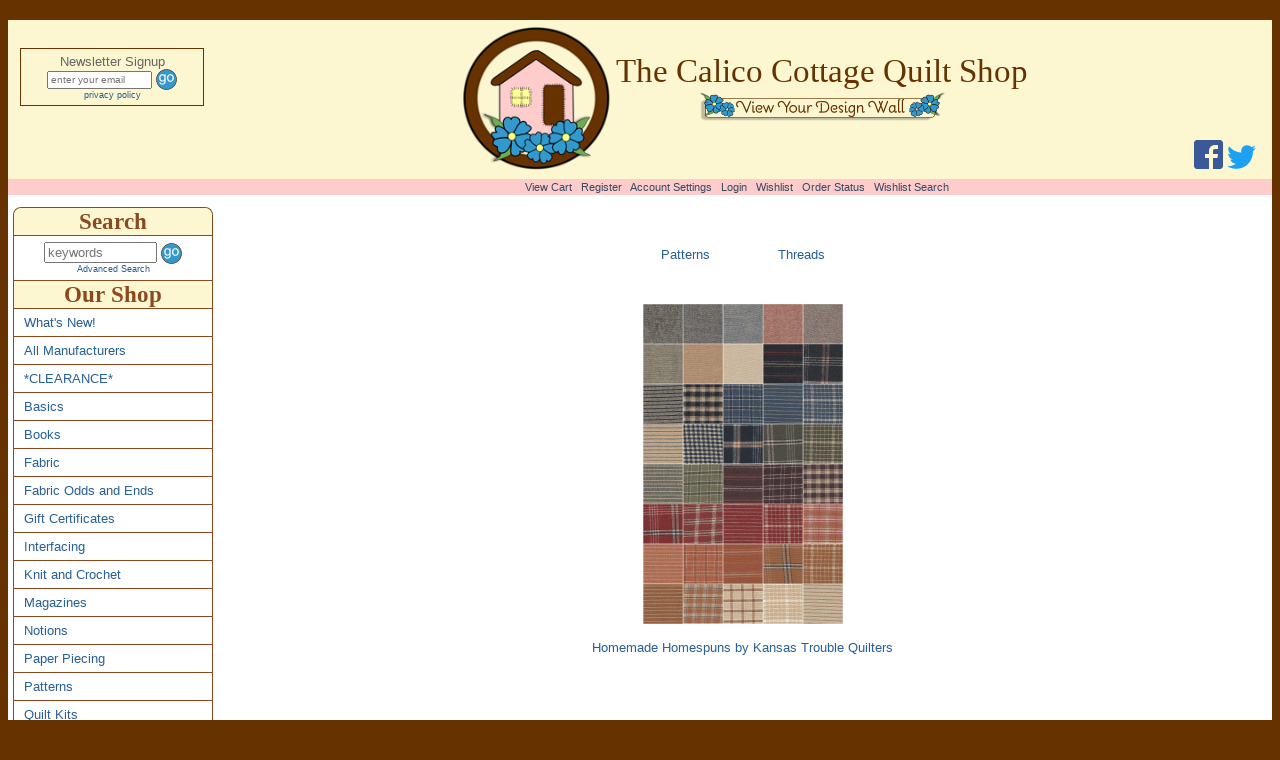

--- FILE ---
content_type: text/html; charset=utf-8
request_url: https://thecalicocottagequiltshop.com/
body_size: 6576
content:
<!DOCTYPE html>
<html lang="en-US">
<head>
<title>The Calico Cottage Quilt Shop~Quilt fabric, patterns, notions, charm packs, fat quarters, fabric by the yard, and more!</title>
<meta name="viewport" content="width=device-width, initial-scale=1"/>
<meta name="verify-v1" content="C20JaUcci7ju/r7/HqYFhSKMLO7JvMew8Ci80wqfNPk=" />
<link rel="shortcut icon" href="https://www.thecalicocottagequiltshop.com/favicon.ico" >
<link rel="icon" type="image/png" href="https://www.thecalicocottagequiltshop.com/favicon.png">
<meta http-equiv="Content-Type" content="text/html; charset=utf-8" />
<meta name="description" content="At The Calico Cottage Quilt Shop, you'll find cotton quilting fabric from Moda, RJR and Thimbleberries, Windham, Riley Blake Designs and many others.  We stock thousands of yards of quilt fabric, offer charm packs, jelly rolls, layer cakes, patterns, books, notions, half-a-quarter bundles, fat quarter cuts and larger, and are adding more and more prints daily." />
<meta name="keywords" content="quilt fabric, fat quarter, fat quarters, Moda fabrics, Moda Fabric, quilting fabric, quilt fabrics, quilting, quilt store, quilt shop, quilt shops, free quilt patterns, quilting supplies, quilt kits, quilt panels, quilt fabric yardage, notions, reproductions, quilt books, quilt patterns, Marcus Fabrics, Kaufman, Windham, P&B Textiles, charm packs, jelly rolls, fabric bundles, fabric clubs, cotton quilt fabric" />
<link rel="stylesheet" href="https://www.thecalicocottagequiltshop.com/template/responsive/css/default/nav.css" type="text/css" />
<link rel="stylesheet" href="https://www.thecalicocottagequiltshop.com/template/responsive/css/default/site.css" type="text/css" />
<link rel="stylesheet" href="https://www.thecalicocottagequiltshop.com/template/responsive/css/default/category.css" type="text/css" />
<script src="https://www.thecalicocottagequiltshop.com/inc/js/jquery3.js"></script>
<script>
/* By Osvaldas Valutis, www.osvaldas.info Available for use under the MIT License */
;(function(e,t,n,r){e.fn.doubleTapToGo=function(r){if(!("ontouchstart"in t)&&!navigator.msMaxTouchPoints&&!navigator.userAgent.toLowerCase().match(/windows phone os 7/i))return false;this.each(function(){var t=false;e(this).on("click",function(n){var r=e(this);if(r[0]!=t[0]){n.preventDefault();t=r}});e(n).on("click touchstart MSPointerDown",function(n){var r=true,i=e(n.target).parents();for(var s=0;s<i.length;s++)if(i[s]==t[0])r=false;if(r)t=false})});return this}})(jQuery,window,document);
$( function() {	$( '#nav li:has(ul)' ).doubleTapToGo(); });
</script>
</head>
<body>
<div id="page">
	<div id="head" role="banner">
	
	<div id="head-l">
		<div class="topbox">

<script>
function activityWatcher(){
 
    var clicks = 0;
    var mousemoves = 0;
	var keys = 0;
	var touches = 0;
 
    //The function that will be called whenever a user is active
    function click_activity(){
		clicks++;
		document.getElementById("x").value = clicks;
    }
    function mousemove_activity(){
		mousemoves++;
		document.getElementById("y").value = mousemoves;
    }
    function key_activity(){
		keys++;
		document.getElementById("z").value = keys;
    }
    function touch_activity(){
		touches++;
		document.getElementById("a").value = touches;
    }
 
	document.addEventListener('mousedown', click_activity, true);
	document.addEventListener('mousemove', mousemove_activity, true);
	document.addEventListener('keydown', key_activity, true);
	document.addEventListener('touchstart', touch_activity, true);
 
}
 
activityWatcher();
</script>

		  <form action="/ml_handler.php" method="post">
		  <input type="hidden" name="hash" value="2f95c89ba958bb07598abd47f5c409c9">
		  <input type="hidden" name="seq" value="1769111562">
		  <input type="hidden" name="checks" id="checks" value="" />
		  <input type="hidden" name="x" id="x" value="" />
		  <input type="hidden" name="y" id="y" value="" />
		  <input type="hidden" name="z" id="z" value="" />
		  <input type="hidden" name="a" id="a" value="" />
		  <input type="hidden" name="action" value="subscribe" />
		  <div><label for="email1">Newsletter Signup</label></div>
		  <input name="email" id="email1" type="text" size="15" placeholder="enter your email" />
		  <div style="display: none;">
			<label>Confirm Email<br /><input type="text" name="confirm_email" /></label>
		  </div>
			 <input name="searchbutt" type="image" alt="signup" src="https://www.thecalicocottagequiltshop.com/images/gobutton.gif" style="vertical-align: middle;" />
		  <div class="tinytxt"><a href="http://www.thecalicocottagequiltshop.com/content/Ordering_Information/3">privacy policy</a></div>
		  </form>
		</div>
		<script>
			document.getElementById("checks").value = "yes";
		</script>
	</div>
			
	<div id="head-c">
		<div id="logo"><a href="https://www.thecalicocottagequiltshop.com"><img src="https://www.thecalicocottagequiltshop.com/images/calico_logo.png" alt="The Calico Cottage Quilt Shop Logo" /></a></div>
		<div id="ident">
			<h1 id="name">The Calico Cottage Quilt Shop</h1>
			<div id="dwall">
				<div class="dwall"><a href="https://www.thecalicocottagequiltshop.com/design_wall_pop.php" target="designwall" onclick="return makeNewWindow(this.href,this.target,'width=640,height=400,left=50,scrollbars,resizable')"><img src="https://www.thecalicocottagequiltshop.com/images/quilt-designwall.gif" alt="Design Wall" /></a></div>
			</div>
			<div id="mobile-only">
<script>
function activityWatcher2(){
 
    var clicks = 0;
    var mousemoves = 0;
	var keys = 0;
	var touches = 0;
 
    //The function that will be called whenever a user is active
    function click_activity(){
		clicks++;
		document.getElementById("x2").value = clicks;
    }
    function mousemove_activity(){
		mousemoves++;
		document.getElementById("y2").value = mousemoves;
    }
    function key_activity(){
		keys++;
		document.getElementById("z2").value = keys;
    }
    function touch_activity(){
		touches++;
		document.getElementById("a2").value = touches;
    }
 
	document.addEventListener('mousedown', click_activity, true);
	document.addEventListener('mousemove', mousemove_activity, true);
	document.addEventListener('keydown', key_activity, true);
	document.addEventListener('touchstart', touch_activity, true);
 
}
 
activityWatcher2();
</script>
				<form action="/ml_handler.php" method="post">
					<input type="hidden" name="hash" value="2f95c89ba958bb07598abd47f5c409c9">
					<input type="hidden" name="seq" value="1769111562">
					<input type="hidden" name="checks" id="checks2" value="" />
					<input type="hidden" name="x" id="x2" value="" />
					<input type="hidden" name="y" id="y2" value="" />
					<input type="hidden" name="z" id="z2" value="" />
					<input type="hidden" name="a" id="a2" value="" />
					<input type="hidden" name="action" value="subscribe" />
					<span><label for="email2">Sign Up:</label></span>
					<input name="email" id="email2" type="text" size="12" placeholder="email address" />
					<div style="display: none;">
					<label>Confirm Email<br /><input type="text" name="confirm_email" /></label>
					</div>
					<input name="searchbutt" type="image"  alt="signup" src="https://www.thecalicocottagequiltshop.com/images/gobutton.gif" style="vertical-align: middle;" />
					<div class="tinytxt"><a href="http://www.thecalicocottagequiltshop.com/content/Ordering_Information/3">privacy policy</a></div>
				</form>
				<script>
					document.getElementById("checks2").value = "yes";
				</script>
			</div>
		</div>
	</div>
	
	<div id="head-r">
		<a href="https://www.facebook.com/TheCalicoCottageQuiltShop/"><img src="/images/fb.png" alt="Facebook" /></a> <a href="https://twitter.com/calicoquiltshop"><img src="/images/tw.png" alt="Twitter" /></a> 
	</div>

	<div style="clear: both;"></div>

	<div class="tbarcell"><div class="topbar"><div class="cartlinks">
<a href="https://www.thecalicocottagequiltshop.com/cart.php">View&nbsp;Cart</a>&nbsp;&nbsp;
	<a href="https://www.thecalicocottagequiltshop.com/user.php?p=register&amp;return=/user.php?p=account">Register</a>&nbsp;&nbsp;
	<a href="https://www.thecalicocottagequiltshop.com/user.php?p=account">Account&nbsp;Settings</a>&nbsp;&nbsp;
	<a href="https://www.thecalicocottagequiltshop.com/user.php?p=login">Login</a>&nbsp;&nbsp;
		<a href="https://www.thecalicocottagequiltshop.com/user.php?p=wishlist">Wishlist</a>&nbsp;&nbsp;
	<a href="https://www.thecalicocottagequiltshop.com/user.php?p=orders">Order&nbsp;Status</a>&nbsp;&nbsp;
	<a href="https://www.thecalicocottagequiltshop.com/wishlist.php">Wishlist&nbsp;Search</a>&nbsp;&nbsp;
	</div>

</div></div>
	
</div>	<div id="main">
			<div id="leftnav">
	<nav id="nav">
		<a href="#nav" title="Show navigation"><img src="https://www.thecalicocottagequiltshop.com/menu2.png" alt="open menu" /></a>
		<a href="#" title="Hide navigation"><img src="https://www.thecalicocottagequiltshop.com/close2.png" alt="close menu" /></a>
		<ul>
			<li><div class="navhead"><label for="keywords1">Search</label></div></li>
			<li><div style="text-align: center; padding: 6px 0;">
				<form action="https://www.thecalicocottagequiltshop.com/search.php" method="post">
					<input name="keywords" id="keywords1" type="text" placeholder="keywords" size="12" />
					<input type="hidden" name="search" value="search" />
					<input name="searchbutt" type="image" alt="search" src="https://www.thecalicocottagequiltshop.com/images/gobutton.gif" style="vertical-align: middle;" />
					<div class="tinytxt"><a href="https://www.thecalicocottagequiltshop.com/advancedsearch.php">Advanced Search</a></div>
				</form>
				</div>
			</li>

			<li><div class="navhead">Our Shop</div></li>
							<li class="specialnav">
					<a href="https://www.thecalicocottagequiltshop.com/all">What's New!</a>
				</li>
								<li class="specialnav">
					<a href="https://www.thecalicocottagequiltshop.com/all_manufacturers">All Manufacturers</a>
				</li>
				<li><a href="https://www.thecalicocottagequiltshop.com/category/_CLEARANCE_/c177">*CLEARANCE*</a></li><li><a href="https://www.thecalicocottagequiltshop.com/category/Basics/c272">Basics</a>					<ul>
						<li><a href="https://www.thecalicocottagequiltshop.com/category/Grunge/c484">Grunge</a></li><li><a href="https://www.thecalicocottagequiltshop.com/category/Kona_Cotton_Solids/c400">Kona Cotton Solids</a></li>					</ul>
					</li><li><a href="https://www.thecalicocottagequiltshop.com/category/Books/c82">Books</a></li><li><a href="https://www.thecalicocottagequiltshop.com/category/Fabric/c49">Fabric</a>					<ul>
						<li><a href="https://www.thecalicocottagequiltshop.com/category/Shop_By_Collection/c101">Shop By Collection</a>								<ul>
									<li><a href="https://www.thecalicocottagequiltshop.com/category/Aloha_Girl/c439">Aloha Girl</a></li><li><a href="https://www.thecalicocottagequiltshop.com/category/Artisan_Batiks/c485">Artisan Batiks</a></li><li><a href="https://www.thecalicocottagequiltshop.com/category/Backyard_Roses/c470">Backyard Roses</a></li><li><a href="https://www.thecalicocottagequiltshop.com/category/Batik_By_Mirah/c481">Batik By Mirah</a></li><li><a href="https://www.thecalicocottagequiltshop.com/category/Bear_Essentials_3/c475">Bear Essentials 3</a></li><li><a href="https://www.thecalicocottagequiltshop.com/category/Bee_My_Sunshine/c494">Bee My Sunshine</a></li><li><a href="https://www.thecalicocottagequiltshop.com/category/Bijoux/c210">Bijoux</a></li><li><a href="https://www.thecalicocottagequiltshop.com/category/Bread_N_Butter/c468">Bread N' Butter</a></li><li><a href="https://www.thecalicocottagequiltshop.com/category/Brussels_Washer/c386">Brussels Washer</a></li><li><a href="https://www.thecalicocottagequiltshop.com/category/Cassie/c361">Cassie</a></li><li><a href="https://www.thecalicocottagequiltshop.com/category/City_Centre/c359">City Centre</a></li><li><a href="https://www.thecalicocottagequiltshop.com/category/Comfy_Flannel/c376">Comfy Flannel</a></li><li><a href="https://www.thecalicocottagequiltshop.com/category/Cuddle/c402">Cuddle</a></li><li><a href="https://www.thecalicocottagequiltshop.com/category/Cuddle_Cloth_Flannel/c365">Cuddle Cloth Flannel</a></li><li><a href="https://www.thecalicocottagequiltshop.com/category/Cut_And_Sew/c375">Cut And Sew</a></li><li><a href="https://www.thecalicocottagequiltshop.com/category/Dotty_Dot/c381">Dotty Dot</a></li><li><a href="https://www.thecalicocottagequiltshop.com/category/Dressing_Gowns/c388">Dressing Gowns</a></li><li><a href="https://www.thecalicocottagequiltshop.com/category/Effervescence/c493">Effervescence</a></li><li><a href="https://www.thecalicocottagequiltshop.com/category/Essential_Dots/c277">Essential Dots</a></li><li><a href="https://www.thecalicocottagequiltshop.com/category/Essex_Linen/c471">Essex Linen</a></li><li><a href="https://www.thecalicocottagequiltshop.com/category/Essex_Yarn_Dyed/c441">Essex Yarn Dyed</a></li><li><a href="https://www.thecalicocottagequiltshop.com/category/Essex_Yarn_Dyed_Homespun/c491">Essex Yarn Dyed Homespun</a></li><li><a href="https://www.thecalicocottagequiltshop.com/category/Essex_Yarn_Dyed_Metallic/c496">Essex Yarn Dyed Metallic</a></li><li><a href="https://www.thecalicocottagequiltshop.com/category/Evelyn_s_Homestead/c509">Evelyn's Homestead</a></li><li><a href="https://www.thecalicocottagequiltshop.com/category/Everything_Nice/c377">Everything Nice</a></li><li><a href="https://www.thecalicocottagequiltshop.com/category/Fancy/c430">Fancy</a></li><li><a href="https://www.thecalicocottagequiltshop.com/category/Feedsack/c472">Feedsack</a></li><li><a href="https://www.thecalicocottagequiltshop.com/category/Floral_Gatherings/c406">Floral Gatherings</a></li><li><a href="https://www.thecalicocottagequiltshop.com/category/Florentine_3/c345">Florentine 3</a></li><li><a href="https://www.thecalicocottagequiltshop.com/category/Floriculture_2/c465">Floriculture 2</a></li><li><a href="https://www.thecalicocottagequiltshop.com/category/Flutter/c384">Flutter</a></li><li><a href="https://www.thecalicocottagequiltshop.com/category/Framework_Flannel/c466">Framework Flannel</a></li><li><a href="https://www.thecalicocottagequiltshop.com/category/Fresh_Cut/c438">Fresh Cut</a></li><li><a href="https://www.thecalicocottagequiltshop.com/category/Getting_To_Know_Hue/c483">Getting To Know Hue</a></li><li><a href="https://www.thecalicocottagequiltshop.com/category/Glass_Reflections/c350">Glass Reflections</a></li><li><a href="https://www.thecalicocottagequiltshop.com/category/Halle_Rose/c440">Halle Rose</a></li><li><a href="https://www.thecalicocottagequiltshop.com/category/Halloween_Parade/c442">Halloween Parade</a></li><li><a href="https://www.thecalicocottagequiltshop.com/category/Hints_Of_Prints_Wide/c454">Hints Of Prints Wide</a></li><li><a href="https://www.thecalicocottagequiltshop.com/category/Hipster_Crimp/c429">Hipster Crimp</a></li><li><a href="https://www.thecalicocottagequiltshop.com/category/Hipster_Pop/c428">Hipster Pop</a></li><li><a href="https://www.thecalicocottagequiltshop.com/category/Holiday_Flourish_5/c373">Holiday Flourish 5</a></li><li><a href="https://www.thecalicocottagequiltshop.com/category/Homemade_Homespuns/c513">Homemade Homespuns</a></li><li><a href="https://www.thecalicocottagequiltshop.com/category/In_The_Bloom/c452">In The Bloom</a></li><li><a href="https://www.thecalicocottagequiltshop.com/category/Ink_Blossom/c417">Ink Blossom</a></li><li><a href="https://www.thecalicocottagequiltshop.com/category/Kindred_Spirits/c448">Kindred Spirits</a></li><li><a href="https://www.thecalicocottagequiltshop.com/category/Kindred_Spirits_II/c473">Kindred Spirits II</a></li><li><a href="https://www.thecalicocottagequiltshop.com/category/La_Scala_2/c286">La Scala 2</a></li><li><a href="https://www.thecalicocottagequiltshop.com/category/Life_Enjoy_The_Ride/c424">Life...Enjoy The Ride</a></li><li><a href="https://www.thecalicocottagequiltshop.com/category/Little_Gatherings/c342">Little Gatherings</a></li><li><a href="https://www.thecalicocottagequiltshop.com/category/Little_Ruby/c462">Little Ruby</a></li><li><a href="https://www.thecalicocottagequiltshop.com/category/Lollies/c463">Lollies</a></li><li><a href="https://www.thecalicocottagequiltshop.com/category/Lollies_Sweetie/c495">Lollies Sweetie</a></li><li><a href="https://www.thecalicocottagequiltshop.com/category/Looking_Forward_Lollies/c508">Looking Forward Lollies</a></li><li><a href="https://www.thecalicocottagequiltshop.com/category/Malam_Batiks/c421">Malam Batiks</a></li><li><a href="https://www.thecalicocottagequiltshop.com/category/Marguerite/c372">Marguerite</a></li><li><a href="https://www.thecalicocottagequiltshop.com/category/Merry_Mustaches/c425">Merry Mustaches</a></li><li><a href="https://www.thecalicocottagequiltshop.com/category/Molly_B_s_Basics/c451">Molly B's Basics</a></li><li><a href="https://www.thecalicocottagequiltshop.com/category/Moonlit/c431">Moonlit</a></li><li><a href="https://www.thecalicocottagequiltshop.com/category/Nicey_Jane/c279">Nicey Jane</a></li><li><a href="https://www.thecalicocottagequiltshop.com/category/Old_Green_Calicos/c464">Old Green Calicos</a></li><li><a href="https://www.thecalicocottagequiltshop.com/category/Ombre_Dots/c420">Ombre Dots</a></li><li><a href="https://www.thecalicocottagequiltshop.com/category/Pacific/c486">Pacific</a></li><li><a href="https://www.thecalicocottagequiltshop.com/category/Paintbox_Basics/c477">Paintbox Basics</a></li><li><a href="https://www.thecalicocottagequiltshop.com/category/Palm_Canyon/c501">Palm Canyon</a></li><li><a href="https://www.thecalicocottagequiltshop.com/category/Paula_Barnes_Companions/c458">Paula Barnes Companions</a></li><li><a href="https://www.thecalicocottagequiltshop.com/category/Pauline/c498">Pauline</a></li><li><a href="https://www.thecalicocottagequiltshop.com/category/Posies_3/c422">Posies 3</a></li><li><a href="https://www.thecalicocottagequiltshop.com/category/Prairie_Basics/c488">Prairie Basics</a></li><li><a href="https://www.thecalicocottagequiltshop.com/category/Prairie_Paisley_II/c356">Prairie Paisley II</a></li><li><a href="https://www.thecalicocottagequiltshop.com/category/Prairie_Shirtings/c489">Prairie Shirtings</a></li><li><a href="https://www.thecalicocottagequiltshop.com/category/Pretty_Posies/c444">Pretty Posies</a></li><li><a href="https://www.thecalicocottagequiltshop.com/category/Primitive_Muslin/c329">Primitive Muslin</a></li><li><a href="https://www.thecalicocottagequiltshop.com/category/Pristine_2/c347">Pristine 2</a></li><li><a href="https://www.thecalicocottagequiltshop.com/category/Putty_And_Mortar/c476">Putty And Mortar</a></li><li><a href="https://www.thecalicocottagequiltshop.com/category/Reef/c490">Reef</a></li><li><a href="https://www.thecalicocottagequiltshop.com/category/Rhapsody/c512">Rhapsody</a></li><li><a href="https://www.thecalicocottagequiltshop.com/category/Rhoda_Ruth/c460">Rhoda Ruth</a></li><li><a href="https://www.thecalicocottagequiltshop.com/category/Rosewood/c506">Rosewood</a></li><li><a href="https://www.thecalicocottagequiltshop.com/category/Salina_Yoon_Kids_/c187">Salina Yoon Kids!</a></li><li><a href="https://www.thecalicocottagequiltshop.com/category/Science_Fair_2/c507">Science Fair 2</a></li><li><a href="https://www.thecalicocottagequiltshop.com/category/Seasons_Wool_Collection/c469">Seasons Wool Collection</a></li><li><a href="https://www.thecalicocottagequiltshop.com/category/Sewing_Studio_2/c467">Sewing Studio 2</a></li><li><a href="https://www.thecalicocottagequiltshop.com/category/Shades/c480">Shades</a></li><li><a href="https://www.thecalicocottagequiltshop.com/category/Smitten/c505">Smitten</a></li><li><a href="https://www.thecalicocottagequiltshop.com/category/Snowbird_Batiks/c419">Snowbird Batiks</a></li><li><a href="https://www.thecalicocottagequiltshop.com/category/Spice_Palette/c443">Spice Palette</a></li><li><a href="https://www.thecalicocottagequiltshop.com/category/Star_Spangled_Liberty/c487">Star Spangled Liberty</a></li><li><a href="https://www.thecalicocottagequiltshop.com/category/Stitch/c352">Stitch</a></li><li><a href="https://www.thecalicocottagequiltshop.com/category/Storybook_Playtime/c416">Storybook Playtime</a></li><li><a href="https://www.thecalicocottagequiltshop.com/category/Storybook_Solids/c146">Storybook Solids</a></li><li><a href="https://www.thecalicocottagequiltshop.com/category/Swiss_Dots/c445">Swiss Dots</a></li><li><a href="https://www.thecalicocottagequiltshop.com/category/Tapestry/c211">Tapestry</a></li><li><a href="https://www.thecalicocottagequiltshop.com/category/Tartan_Batiks/c336">Tartan Batiks</a></li><li><a href="https://www.thecalicocottagequiltshop.com/category/Terrarium/c500">Terrarium</a></li><li><a href="https://www.thecalicocottagequiltshop.com/category/This_And_That/c455">This And That</a></li><li><a href="https://www.thecalicocottagequiltshop.com/category/Tradewinds/c369">Tradewinds</a></li><li><a href="https://www.thecalicocottagequiltshop.com/category/Trento/c478">Trento</a></li><li><a href="https://www.thecalicocottagequiltshop.com/category/Tutu_Cute/c409">Tutu Cute</a></li><li><a href="https://www.thecalicocottagequiltshop.com/category/Twilight_Tones/c502">Twilight Tones</a></li><li><a href="https://www.thecalicocottagequiltshop.com/category/Waddington_Road/c499">Waddington Road</a></li><li><a href="https://www.thecalicocottagequiltshop.com/category/Woodland_Batiks/c366">Woodland Batiks</a></li>								</ul>
								</li><li><a href="https://www.thecalicocottagequiltshop.com/category/Shop_By_Cut/c72">Shop By Cut</a>								<ul>
									<li><a href="https://www.thecalicocottagequiltshop.com/category/Charm_packs/c74">Charm packs</a></li><li><a href="https://www.thecalicocottagequiltshop.com/category/Fat_Eighth_Bundles/c320">Fat Eighth Bundles</a></li><li><a href="https://www.thecalicocottagequiltshop.com/category/Fat_Quarter_Bundles/c75">Fat Quarter Bundles</a></li><li><a href="https://www.thecalicocottagequiltshop.com/category/Fat_Quarter_Cuts/c93">Fat Quarter Cuts</a></li><li><a href="https://www.thecalicocottagequiltshop.com/category/Frivols/c457">Frivols</a></li><li><a href="https://www.thecalicocottagequiltshop.com/category/Honey_Buns/c229">Honey Buns</a></li><li><a href="https://www.thecalicocottagequiltshop.com/category/Jelly_Rolls/c76">Jelly Rolls</a></li><li><a href="https://www.thecalicocottagequiltshop.com/category/Layer_Cakes/c100">Layer Cakes</a></li><li><a href="https://www.thecalicocottagequiltshop.com/category/Mini_Charm_Packs/c380">Mini Charm Packs</a></li><li><a href="https://www.thecalicocottagequiltshop.com/category/Scrap_Grab_Bags/c191">Scrap Grab Bags</a></li>								</ul>
								</li>					</ul>
					</li><li><a href="https://www.thecalicocottagequiltshop.com/category/Fabric_Odds_and_Ends/c169">Fabric Odds and Ends</a>					<ul>
						<li><a href="https://www.thecalicocottagequiltshop.com/category/108_Fabric/c319">108" Fabric</a></li><li><a href="https://www.thecalicocottagequiltshop.com/category/30_s_Reproductions/c182">30's Reproductions</a></li><li><a href="https://www.thecalicocottagequiltshop.com/category/54_Fabric/c231">54" Fabric</a></li><li><a href="https://www.thecalicocottagequiltshop.com/category/60_Fabric/c474">60" Fabric</a></li><li><a href="https://www.thecalicocottagequiltshop.com/category/Batiks/c254">Batiks</a></li><li><a href="https://www.thecalicocottagequiltshop.com/category/Coated_Fabric/c358">Coated Fabric</a></li><li><a href="https://www.thecalicocottagequiltshop.com/category/Corduroy_21_Wale/c423">Corduroy 21 Wale</a></li><li><a href="https://www.thecalicocottagequiltshop.com/category/Cotton_Lawn/c415">Cotton Lawn</a></li><li><a href="https://www.thecalicocottagequiltshop.com/category/Flannel/c269">Flannel</a></li><li><a href="https://www.thecalicocottagequiltshop.com/category/Florals/c264">Florals</a></li><li><a href="https://www.thecalicocottagequiltshop.com/category/Linen_Blend/c461">Linen Blend</a></li><li><a href="https://www.thecalicocottagequiltshop.com/category/Moda/c206">Moda</a></li><li><a href="https://www.thecalicocottagequiltshop.com/category/Muslin/c317">Muslin</a></li><li><a href="https://www.thecalicocottagequiltshop.com/category/Novelties/c242">Novelties</a></li><li><a href="https://www.thecalicocottagequiltshop.com/category/Thimbleberries/c171">Thimbleberries</a></li><li><a href="https://www.thecalicocottagequiltshop.com/category/Yarn_Dyes_and_Wovens/c208">Yarn Dyes and Wovens</a></li>					</ul>
					</li><li><a href="https://www.thecalicocottagequiltshop.com/category/Gift_Certificates/c341">Gift Certificates</a></li><li><a href="https://www.thecalicocottagequiltshop.com/category/Interfacing/c510">Interfacing</a></li><li><a href="https://www.thecalicocottagequiltshop.com/category/Knit_and_Crochet/c302">Knit and Crochet</a>					<ul>
						<li><a href="https://www.thecalicocottagequiltshop.com/category/Hooks/c308">Hooks</a></li><li><a href="https://www.thecalicocottagequiltshop.com/category/Needles/c303">Needles</a>								<ul>
									<li><a href="https://www.thecalicocottagequiltshop.com/category/Circular/c307">Circular</a></li><li><a href="https://www.thecalicocottagequiltshop.com/category/DPN/c306">DPN</a></li><li><a href="https://www.thecalicocottagequiltshop.com/category/Straight_Single_Point/c312">Straight Single Point</a></li>								</ul>
								</li><li><a href="https://www.thecalicocottagequiltshop.com/category/Notions/c305">Notions</a></li><li><a href="https://www.thecalicocottagequiltshop.com/category/Yarn/c304">Yarn</a></li>					</ul>
					</li><li><a href="https://www.thecalicocottagequiltshop.com/category/Magazines/c233">Magazines</a></li><li><a href="https://www.thecalicocottagequiltshop.com/category/Notions/c83">Notions</a>					<ul>
						<li><a href="https://www.thecalicocottagequiltshop.com/category/Bag_Supplies/c503">Bag Supplies</a></li><li><a href="https://www.thecalicocottagequiltshop.com/category/Buttons/c427">Buttons</a></li><li><a href="https://www.thecalicocottagequiltshop.com/category/Cutting_Tools/c162">Cutting Tools</a></li><li><a href="https://www.thecalicocottagequiltshop.com/category/Gifts/c314">Gifts</a></li><li><a href="https://www.thecalicocottagequiltshop.com/category/Needle_Felting_Supplies/c276">Needle Felting Supplies</a></li><li><a href="https://www.thecalicocottagequiltshop.com/category/Needles/c237">Needles</a></li><li><a href="https://www.thecalicocottagequiltshop.com/category/Paper_Piecing_Supplies/c357">Paper Piecing Supplies</a></li><li><a href="https://www.thecalicocottagequiltshop.com/category/Pins/c391">Pins</a></li><li><a href="https://www.thecalicocottagequiltshop.com/category/Rulers_Measuring_Aids/c86">Rulers/Measuring Aids</a></li><li><a href="https://www.thecalicocottagequiltshop.com/category/Storage/c253">Storage</a></li><li><a href="https://www.thecalicocottagequiltshop.com/category/Templates/c504">Templates</a></li><li><a href="https://www.thecalicocottagequiltshop.com/category/Zippers/c437">Zippers</a></li>					</ul>
					</li><li><a href="https://www.thecalicocottagequiltshop.com/category/Paper_Piecing/c408">Paper Piecing</a>					<ul>
						<li><a href="https://www.thecalicocottagequiltshop.com/category/Patterns/c433">Patterns</a></li><li><a href="https://www.thecalicocottagequiltshop.com/category/Supplies/c435">Supplies</a></li>					</ul>
					</li><li><a href="https://www.thecalicocottagequiltshop.com/category/Patterns/c193">Patterns</a>					<ul>
						<li><a href="https://www.thecalicocottagequiltshop.com/category/Charm_Patterns/c194">Charm Patterns</a></li><li><a href="https://www.thecalicocottagequiltshop.com/category/Clothing/c401">Clothing</a></li><li><a href="https://www.thecalicocottagequiltshop.com/category/Fat_Quarter_Patterns/c195">Fat Quarter Patterns</a></li><li><a href="https://www.thecalicocottagequiltshop.com/category/Honey_Bun_Patterns/c261">Honey Bun Patterns</a></li><li><a href="https://www.thecalicocottagequiltshop.com/category/Jelly_Roll_Patterns/c197">Jelly Roll Patterns</a></li><li><a href="https://www.thecalicocottagequiltshop.com/category/Layer_Cake_Patterns/c196">Layer Cake Patterns</a></li><li><a href="https://www.thecalicocottagequiltshop.com/category/Mini_Charm_Pack_Pattern/c378">Mini Charm Pack Pattern</a></li><li><a href="https://www.thecalicocottagequiltshop.com/category/Scrap_Patterns/c349">Scrap Patterns</a></li>					</ul>
					</li><li><a href="https://www.thecalicocottagequiltshop.com/category/Quilt_Kits/c95">Quilt Kits</a></li><li><a href="https://www.thecalicocottagequiltshop.com/category/Thread/c205">Thread</a>					<ul>
						<li><a href="https://www.thecalicocottagequiltshop.com/category/Aurifil/c344">Aurifil</a></li><li><a href="https://www.thecalicocottagequiltshop.com/category/Gutermann/c404">Gutermann</a>								<ul>
									<li><a href="https://www.thecalicocottagequiltshop.com/category/50_wt_/c426">50 wt.</a></li><li><a href="https://www.thecalicocottagequiltshop.com/category/Hand_Quilting/c405">Hand Quilting</a></li>								</ul>
								</li><li><a href="https://www.thecalicocottagequiltshop.com/category/Sulky/c413">Sulky</a>								<ul>
									<li><a href="https://www.thecalicocottagequiltshop.com/category/12_wt_/c414">12 wt. </a></li>								</ul>
								</li><li><a href="https://www.thecalicocottagequiltshop.com/category/Superior/c243">Superior</a></li>					</ul>
					</li><li><a href="https://www.thecalicocottagequiltshop.com/category/Wool_Kits/c410">Wool Kits</a></li>			<li><div class="navhead">Information</div></li>
			<li><div class="content-link"><a href="https://www.thecalicocottagequiltshop.com/content/_Welcome_/1006">~Welcome~</a></div>
<div class="content-link"><a href="https://www.thecalicocottagequiltshop.com/content/_Home_/1"> *Home*</a></div>
<div class="content-link"><a href="https://www.thecalicocottagequiltshop.com/content/Ordering_Info_and_Store_Policies/3">Ordering Info. and Store Policies</a></div>
<div class="content-link"><a href="https://www.thecalicocottagequiltshop.com/content/Product_Information/1002">Product Information</a></div>
<div class="content-link"><a href="https://www.thecalicocottagequiltshop.com/content/Contact_Us/1003">Contact Us</a></div>
<div class="content-link"><a href="https://www.thecalicocottagequiltshop.com/content/Site_Map/1001">Site Map</a></div>
<div class="content-link"><a href="https://www.thecalicocottagequiltshop.com/content/About_Us/2">About Us</a></div>
<div class="content-link"><a href="https://www.thecalicocottagequiltshop.com/content/Free_Patterns/1008">Free Patterns</a></div>
</li>
			<li><div class="navhead">Featured</div></li>
			<li>		<div style="text-align: center;">
					<div>
				<a href="https://www.thecalicocottagequiltshop.com/item/Open_Wide_bag_pattern_/13829">
									<img style="float: left;" src="/item_images/Open-wide_th.gif" alt="Open Wide! - bag pattern *" width="50"><br />
					<strong>Open Wide! - bag pattern *</strong></a>
				<div class="feat-all-price">$10.00</div>
				<div style="clear: both;"></div>
			</div>
			
						<div>
				<a href="https://www.thecalicocottagequiltshop.com/item/Nourish_quilt_pattern_/16103">
									<img style="float: left;" src="/item_images/JBQ177_th.gif" alt="Nourish - quilt pattern *" width="50"><br />
					<strong>Nourish - quilt pattern *</strong></a>
				<div class="feat-all-price">$10.00</div>
				<div style="clear: both;"></div>
			</div>
			
					</div>
		</li>

			<li>
				<a href="http://www.fabshopnet.com" style="text-align: center; margin-left: 0px; text-indent: 0px;" target="_blank"><img alt="Member of The Fabric Shop Network, Inc." src="https://fabshopnet.com/wp-content/uploads/2015/04/FabShop_MEMBER_Badge_small.png"></a>
			</li>

		</ul>
	</nav>
	</div>		<div class="contentdiv" role="main">
			<p style="text-align: center;">&nbsp;</p>

<p style="text-align: center;"><a href="https://www.thecalicocottagequiltshop.com/category/Patterns/c193">Patterns</a>&nbsp; &nbsp; &nbsp; &nbsp; &nbsp; &nbsp; &nbsp; &nbsp; &nbsp;<a href="https://www.thecalicocottagequiltshop.com/category/Thread/c205">Threads</a></p>

<p style="text-align: center;">&nbsp;</p>

<p style="text-align: center;"><a href="https://www.thecalicocottagequiltshop.com/category/Homemade_Homespuns/c513"><input alt="" src="https://www.thecalicocottagequiltshop.com/images/HomespunHomemade40.gif" style="width: 200px; height: 320px;" type="image" /></a></p>

<p style="text-align: center;"><a href="https://www.thecalicocottagequiltshop.com/category/Homemade_Homespuns/c513">Homemade Homespuns by Kansas Trouble Quilters</a></p>
		</div>
		<div style="clear: both;"></div>
	</div>
	<div class="bottom" role="contentinfo"><div class="footer">
	<img src="/images/payments.jpg" alt="Payments Accecpted: Visa, MasterCard, Amex, Discover, PayPal">
	<p style="font-family: Verdana;">&copy; 2007 - 2024&nbsp; &nbsp;The Calico Cottage Quilt Shop</p>

<p><a href="http://holistictech.net" style="color: #6accdd;">Pixels by Pixel Point</a></p>
</div></div></div>
</body>
</html>


--- FILE ---
content_type: text/css
request_url: https://www.thecalicocottagequiltshop.com/template/responsive/css/default/nav.css
body_size: 1000
content:
.leftnav {

    }
.rightnav {

    }
.bothnavhead {
display:none;
    }

.subnavbox {
    width: 124px;
    padding: 5px 0px 5px 0px;
    margin: 0px;
    border-top: 0px;
    background-color: #FFFFFF;
	text-align:left;
	border:1px solid #663300;
    }
.allfeat {
  width: 124px;
    padding: 5px 0px 5px 0px;
    margin: 0px;
    border-top: 0px;
    background-color: #FFFFFF;
	text-align:left;
	border:1px solid #663300;
    }	
.topprod-table {
   margin-bottom:5px;
   width: 163px;
   border-bottom: 1px solid #000000;
    }

.topprod-head {
    width: 165px;
    color: #FFFFFF;
    text-align: center;
    font-weight: bold;
    font-size: 10pt;
    background-image: url(botnavhead.gif);
    margin: 0px;
    background-repeat: no-repeat;
    }

.topprods {
    width: 125px;
    padding-bottom: 3px;
    border-top: 0px;
    background-color: #FFFFFF;
    }	

.mfg-select {
	font-size: 9px;
}
.mfg-button {
	font-size: 9px;
	background-color: #ffcc00; 
}

.breadcrumb {
    margin-left: 10px;
    font-size: 9pt;
    }

.breadcrumb a:link {
    font-size: 9pt;
    }

.breadcrumb a:visited {
    font-size: 9pt;
    }

.breadcrumb a:hover {
    font-size: 9pt;
    }

/* ALL NEW AND SALE nav */
.specialnav a {
    display: block;
	font-size:10pt;
    margin-left: 3px;
    margin-right: 0px;
    padding-left: 12px;
    cursor: pointer;
    text-decoration: none;
    }

.specialnav a:link {

    }

.specialnav a:visited {
   
    }

.specialnav a:hover {


    }

.specialnav a:active {

    }

.specialnav-on a {
    display: block;
	font-size:10pt;
    margin-left: 3px;
    margin-right: 0px;
    padding-left: 12px;
    cursor: pointer;
    text-decoration: underline;
    }

.specialnav-on a:link {text-decoration: underline;
    }

.specialnav-on a:visited {text-decoration: underline;

    }

.specialnav-on a:hover {text-decoration: underline;}

.specialnav-on a:active {text-decoration: underline;}

.content-link a {
	padding: 4px 10px;
}

.content-link a:visited {
   
    }

.content-link a:hover{ color:#999999;

	}

.content-link a:active {
    
    }

.content-link-on {
    display: block;
	font-size:10pt;
	padding: 4px 10px;
    cursor: pointer;
    text-decoration: underline;
	
    }

.content-link-on a:link {
    text-decoration: underline;
    }

.content-link-on a:visited {
   text-decoration: underline;
    }

.content-link-on a:hover {text-decoration: underline;}

.content-link-on a:active {text-decoration: underline;}
.cartlinks {
    font-size: 8pt;
    text-align: left;
    margin-left: 10px;
    }

.cartlinks a:link {
    text-decoration: none;
    color: #384b5f;
    }

.cartlinks a:visited {
    text-decoration: none;
    color: #384b5f;
    }

.cartlinks a:hover {
    text-decoration: none;
    color:#999999;
    }

.cartlinks a:active {
    text-decoration: none;
    color: #384b5f;
    }

/* LEVEL 0 nav */
.vert-level-0 a {
    display: block;
	font-size:10pt;
    margin-left: 3px;
    margin-right: 0px;
    padding-left: 12px;
    cursor: pointer;
    text-decoration: none;
    }

.vert-level-0 a:link {
   
    }

.vert-level-0 a:visited {
    
    }

.vert-level-0 a:hover {color:#999999;
  

    }

.vert-level-0 a:active {
   
    }

.vert-level-0-on a {
    display: block;
	font-size:10pt;
    margin-left: 3px;
    margin-right: 0px;
    padding-left: 12px;
    cursor: pointer;
    text-decoration: underline;
	
    }

.vert-level-0-on a:link {
  text-decoration: underline;
    }

.vert-level-0-on a:visited {
    text-decoration: underline;
    }

.vert-level-0-on a:hover {text-decoration: underline;}

.vert-level-0-on a:active {text-decoration: underline;}

/* LEVEL 1 nav */
.vert-level-1 a {
    display: block;
    font-size: 11px;
    color: #000000;
    margin-left: 3px;
    margin-right: 3px;
    padding-left: 16px;
    cursor: pointer;
    text-decoration: none;
    }

.vert-level-1 a:link {
    color: #000000;
    }

.vert-level-1 a:visited {
    color: #000000;
    }

.vert-level-1 a:hover {
    color: #296097;
    }

.vert-level-1 a:active {
    color: #000000;
    }

.vert-level-1-on a {
    display: block;
    font-size: 11px;
    color: #296097;
    margin-left: 3px;
    margin-right: 3px;
    padding-left: 16px;
    text-decoration: none;
    cursor: pointer;
    }

.vert-level-1-on a:link{
    color: #296097;
    }

.vert-level-1-on a:visited {
    color: #296097;
    }

.vert-level-1-on a:hover {}

.vert-level-1-on a:active {}

/* LEVEL 2 nav */
.vert-level-2 a {
    display: block;
    font-size: 10px;
    color: #296097;
    margin-left: 3px;
    margin-right: 3px;
    padding-left: 24px;
    cursor: pointer;
    text-decoration: none;
    }

.vert-level-2 a:link {
    color: #296097;
    }

.vert-level-2 a:visited {
    color: #296097;
    }

.vert-level-2 a:hover {
    color: #CCCCCC;
    }

.vert-level-2 a:active {
    color: #296097;
    }

.vert-level-2-on a {
    display: block;
    font-size: 10px;
    color: #296097;
    margin-left: 3px;
    margin-right: 3px;
    padding-left: 24px;
    text-decoration: none;
    cursor: pointer;
    }

.vert-level-2-on a:link {
    color: #296097;
    }

.vert-level-2-on a:visited {
    color: #296097;
    }

.vert-level-2-on a:hover {}

.vert-level-2-on a:active {}

.vert-level-3 {
    padding-left: 34px;
    font-size: 10px;
    color: #296097;
    }

.vert-level-3-on {
    color: #296097;
    padding-left: 34px;
    font-size: 10px;
    }

.vert-level-4 {
    padding-left: 40px;
    font-size: 9px;
    color: #296097;
    }

.vert-level-4-on {
    padding-left: 40px;
    font-size: 9px;
    }

.topnav {
    background-color: #006699;
    text-align: right;
    text-decoration: none;
    margin: 0px;
    }

.horiz-top {
    display: inline;
    margin: 0px;
    padding: 0px 5px 0px 5px;
    line-height: 24px;
    color: #FFFFFF;
    font-weight: bold;
    background-color: #006699;
    }

.horiz-top a:link {
    color: #FFFFFF;
    margin: 0px;
    padding: 0px 5px 0px 5px;
    border-style: solid;
    border-width: 0px 1px 0px 1px;
    border-color: #006699;
    }

.horiz-top a:visited {
    color: #FFFFFF;
    margin: 0px;
    padding: 0px 5px 0px 5px;
    border-style: solid;
    border-width: 0px 1px 0px 1px;
    border-color: #006699;
    }

.horiz-top a:hover {
    color: #FFCC00;
    margin: 0px;
    padding: 0px 5px 0px 5px;
    border-style: solid;
    border-width: 0px 1px 0px 1px;
    border-color: #CCCCCC;
    }

.horiz-top-on {
    display: inline;
    margin: 0px 6px 0px 6px;
    padding: 3px;
    line-height: 24px;
    color: #006699;
    background-color: #FFCC00;
    font-weight: bold;
    }

.horiz-top-on a:link {
    color: #006699;
    }

.horiz-top-on a:visited {
    color: #006699;
    }

.horiz-top-on a:hover {
    color: #006699;
    }

.horiz-child-bar {
    display: block;
    line-height: 20px;
    width: 100%;
    background-color: #FFFFCC;
    }

.horiz-child {
    display: inline;
    padding: 0px 10px 0px 10px;
    margin-bottom: 2px;
    line-height: 20px;
    color: #000000;
    font-weight: bold;
    }

.horiz-child a:link {
    color: #000000;
    }

.horiz-child a:visited {
    color: #000000;
    }

.horiz-child a:hover {
    color: #FF4000;
    }

.horiz-child-on {
    display: inline;
    padding: 0px 10px 0px 10px;
    margin-bottom: 2px;
    line-height: 20px;
    color: #FF4000;
    font-weight: bold;
    }

.horiz-child-on a:link {
    color: #FF4000;
    }

.horiz-child-on a:visited {
    color: #FF4000;
    }

.horiz-child-on a:hover {
    color: #FF4000;
    }
.map-level-0 {margin:10px 20px 10px 20px; font-weight:bold; font-size:12pt; }
.map-level-1{margin-left:35px; font-weight:bold; font-size:10pt;}
.map-level-2{margin-left:45px; font-size:9pt;}
.map-content-link {margin-left:20px; font-weight:bold; font-size:12pt;}
.map-content-link-on{margin-left:20px; font-weight:bold; font-size:12pt;}


--- FILE ---
content_type: text/css
request_url: https://www.thecalicocottagequiltshop.com/template/responsive/css/default/site.css
body_size: 2317
content:
@font-face {
  font-family: 'Pauline';
  src: url('Pauline.eot?#iefix') format('embedded-opentype'), url('Pauline.otf') format('opentype'), url('Pauline.woff') format('woff'), url('Pauline.ttf') format('truetype'), url('Pauline.svg#Pauline') format('svg');
  font-weight: normal;
  font-style: normal;
}
* { box-sizing: border-box; }
body {
    background-color: #663300;
    font-family: arial, helvetica, sans-serif;
	color:#666666;
    font-size: 10pt;
    margin-top: 20px;
    padding: 0px;
    }

form {
    padding: 0px;
    margin: 0px;
    }

a:link {
    color: #296097;
    text-decoration: none;
    }

a:visited {
    color: #296097;
    text-decoration: none;
    }

a:hover {
    color:#999999;
    text-decoration: none;
    }

a:active {
    color: #296097;
    text-decoration: none;
    }

h1 {
    font-size: 14pt;
    font-weight: bold;
    }

h4 {
    font-size: 12pt;
    font-weight: bold;
    margin: 0px;
    }

img { object-fit: contain;
	max-width: 100%;
    max-height: 100%;
    width: auto;
    height: auto; }

#page { max-width: 1440px; margin: auto; }

#head { text-align: center; background-color: #fcf6d1; position: relative; }
#head-l { float: left; width: 200px; margin-left: 4px; margin-top: 20px; }
	.phone { font-family: Pauline, Serif; font-size: 2em; position: relative; z-index: 10000; padding: 6px 0; display: block; }
#head-c { display: inline-block; margin: 0 auto; vertical-align: middle; }
	#logo { float: left; }
	#ident { float: left; padding-top: 32px; }
	#head-c #addr { font-family: Pauline, Serif; font-size: 1.25em; color: #8c4920; font-weight: 100; }
	#head-c h1 { font-family: Pauline, Serif; font-size: 2.5em; color: #630; font-weight: 100; padding: 0; margin: 0; }
#head-r { position: absolute; top: 120px; right: 16px; }
#logo img { max-width: 160px; }

.siteheader {
    background-color: #fcf6d1;
    text-decoration: none;
    }
.topbox {text-align:center; padding:5px; border:solid 1px #663300; margin:8px;}
.topbox h3{text-align:center; font-size:10pt; margin:0px; padding:0px; font-family:Georgia, "Times New Roman", Times, serif; color:#384b5f;}
.topbox input{line-height:12px; font-size:10px; color:#666666;}
.dwall { }
.headercheckout {width:180px; background-color:#fcf6d1;}
.headercheckout div{width:180px; background-color:#fcf6d1; margin-right:5px;}
.topbar {
    background-color: #ffcccc;
	text-align:center;
    text-decoration: none;
    line-height: 16px;
    padding: 0px;
    margin: 0px;
    }
.tbarcell {background-color:#ffcccc; line-height:16px; padding:0px; margin:0px;}	
.topbar div{
margin-left: 200px;
text-align:center;
    }	
.pline {background-color:#fcf6d1;}

.maintable {
    padding: 3px;
    margin: 0px;
    }
	
.leftside {
   
    }

.rightside {
   
    }

#main { background-color: #fff; }

#leftnav {
	background-color: #fff;
	float:left;
	width:200px;
	margin-top: 12px;
	margin-left: 5px;
	border-top-left-radius: 8px;
	border-top-right-radius: 8px;
	border-top: 1px solid #8c4920;
	border-right: 1px solid #8c4920;
	border-left: 1px solid #8c4920;
}

.navhead { text-align: center; font-family: Pauline, Serif; font-size: 1.75em; background-color: #fcf6d1; color: #8c4920; font-weight: bold; }

.contentdiv {
     background-color: #FFFFFF;
	padding:10px;
	text-align:left;
	float: left;
    width: calc(100% - 205px);
    }


#nav {
		padding: 0px;
		margin: 0;
		vertical-align: top;
	}

		#nav > a
		{
			display: none;
		}

		.nlineb {  }


		#nav li
		{
			position: relative;
			background-color: transparent;

		}
			#nav li a
			{
				display: block;
				text-decoration: none;

			}
			#nav li a:active
			{
				color: #cccccc;
			}


		/* first level */

		#nav > ul
		{
			list-style:none;
			vertical-align: bottom;
			padding-left: 0px;
			margin-top: 0px;
			margin-bottom: 0px;
		}

			#nav > ul > li:first-of-type { 
				border-top-left-radius: 8px; border-top-right-radius: 8px; overflow: hidden;
			}

			#nav > ul > li	{
				height: 100%;
				border-bottom: 1px solid #8c4920;
			}
				#nav > ul > li > a
				{
					font-weight: normal;
					font-size: 1em;
					margin-left: 2px;
					text-indent: 8px;
					padding: 6px 0;
				}

				#nav > ul > li > a:hover
				{
					color: #f0f0f0;
				}

					#nav > ul > li:not( :last-child ) > a
					{
					}
					#nav > ul > li:hover > a,
					#nav > ul:not( :hover ) > li.active > a
					{
						background-color: rgba(255,255,255,0.5);
						color: #000;
					}

		/* second level */

			#nav li ul
			{
				display: none;
				position: absolute;
				list-style:none;
				margin: 0; padding: 0;
				min-width: 150px;
			}

					#nav li:hover > ul
					{
						display: block;
						left: 198px;
						right: 0;
						top: -1px;
						z-index: 9999;
					}
						#nav li:hover ul
						{
							border: 1px solid #8c4920;
						}
						#nav li ul a
						{
							padding: 7px 0;
							padding-left: 12px;
							font-family: serif;
							font-size: .875em;

							background-color: rgba(255,255,255,.95);


						}

						#nav li ul li a {  z-index: 9999; }

							#nav li ul li a:hover,
							#nav li ul:not( :hover ) li.active a
							{
								background-color: rgba(255,255,255,0.9);
								color: #000;
							}


				/* third level */

				#nav li ul li ul {
					/* background-color: transparent; */
					display: none;
					position: absolute;
					left: 148px !important;
					min-width: 150px;
					top: -1px;
					z-index: 3;
				}
					#nav li ul li:hover ul {
						display: block;
						right: 0;
					}
						#nav li:not( :first-child ):hover ul li ul {
							/* left: -1px; */
						}
						#nav li ul li ul a {
							font-size: .875em;
							/* border-top: 1px solid #e15a1f; */
							padding: .25em .5em;
						}
							#nav li ul li ul li a:hover,
							#nav li ul li ul:not( :hover ) li.active a {
								/* background-color: transparent; */
							}


#mobile-only { display: none; }
@media only screen and ( max-width: 768px )
{
	#head-l { display: none; }
	#dwall { display: none; }
	#mobile-only { display: block; }

}

@media only screen and ( max-width: 560px )
{
	#logo img { max-width: 120px; }
	#ident {padding-top: 10px;}
	#head-c h1 { font-size: 1.75em; }
}

@media only screen and ( max-width: 480px )
{
	#logo img { max-width: 100px; }
	#ident {padding-top: 10px; }
	#head-c { min-height: 110px; }
	#head-c h1 { font-size: 1.5em; }
}

@media only screen and ( max-width: 400px )
{
	#logo img { max-width: 80px; }
	#ident {padding-top: 5px;}
	#head-c h1 { font-size: 1.5em; }
    #head-c { padding-left: 28px;  }
}

@media only screen and ( max-width: 360px )
{
    #head-c { padding-left: 36px; }
}
@media only screen and ( max-width: 354px )
{
	#logo img { max-width: 60px; }
	#head-c h1 { font-size: 1.25em; }
}


		@media only screen and ( max-width: 640px )
		{

		body {
			margin: 0px;
		}
		#head-r a {
			display: block;
		}
		#head-r {
			top: 48px;
			left: 6px;
			right: unset;
		}

			.topbar div { margin-left: 0; }
			#leftnav {
				float: none;
				width: 0;
				margin: 0;
				border: 0;
			}

			.cartlinks a { padding: 4px; font-size: 1.2em; display: inline-block; }

			.contentdiv {
				float: none;
				width: 100%;
				padding: 5px;
			}


			#nav {
				position: absolute;
				top: 0;
				left: 0;
				width: 100%;
			}
				#nav > a {
					width: 3.125em;
					height: 3.125em;
				}

				#nav:not( :target ) > a:first-of-type,
				#nav:target > a:last-of-type {
					display: block;
				}


			/* first level */

			#nav > ul {
				border-top: 1px solid #8c4920;
				height: auto;
				display: none;
				position: absolute;
				left: 0;
				right: 0;
				background-color: #fff;
			}
				#nav:target > ul {
					display: block;
				    margin-top: 8px;
				}
				#nav > ul > li {
					width: 100%;
					float: none;
				}

				.navhead { padding-top: 4px; }
				#nav > ul > li:first-of-type { 
					border-top-left-radius: unset; border-top-right-radius: unset; overflow: auto;
				}

					#nav > ul > li > a {
						height: auto;
						text-align: left;
						padding: .5em 0.75em;
						font-size: 1.25em;
					}
						#nav > ul > li:not( :last-child ) > a {
							border-right: none;
							border-bottom: 1px solid #333;
						}


				/* second level */

				#nav li ul {
					position: static;
					padding: .5em 1em; 
				}

				#nav li ul li {
					position: static;
					padding: .25em 0; 
				}

				/* third */
				#nav li ul li ul {
					position: static;
					padding: .5em 1em; 
				}

		}
.contenttable {
    width: 95%;
    background-color: #FFFFFF;
    border: 1px solid #000000;
    margin-top: 10px;
    }

.contenttable td {
    text-align: left;
    }

.content-title {
    font-size: 14pt;
    font-weight: bold;
    text-align: center;
    margin-bottom: 10px;
    }

.searchbox {
    width: 165px;
    }
.searchbox td{
    width: 165px;
	background-color:#FFFFFF;
	text-align:center;
	border-left: 1px solid #000000;
    border-bottom: 1px solid #000000;
    border-right: 1px solid #000000;
    }
	
.smlogin-form {
    padding: 0px 5px 0px 10px;
    font-size: 10pt;
    }

.clear {
    clear: both;
    color: #ffffff;
    }

.viewcart {
    margin-top: 18px;
    text-align: center;
    }
	
.cartitems{
	font-size: 9pt;
	}

.logged-in-message {
    color: red;
    font-weight: bold;
    }

.feat-table {
    margin: 0px;
    padding: 0px;
    width: 100%;
    }

.feat-head {
    color: #384b5f;
    vertical-align: middle;
    text-align: left;
    font-weight: bold;
    font-size: 10pt;
    background-image: url(topprodhead.gif);
    margin: 0px;
    padding: 0px 0px 0px 15px;
    background-repeat: no-repeat;
    border-bottom: 2px solid #efd0be;
    }

.feat-cell {
    text-align: center;
    vertical-align: top;
    padding: 10px;
    }

.feat-cell div {
    text-align: center;
    }
	
.tinytxt {
    font-size: 7pt;
    line-height: 10px;
    margin: 0px;
    padding: 0px;
    }

.tinytxt input {
    font-size: 7pt;
    line-height: 10px;
    margin: 0px;
    padding: 0px;
    }

.tinytxt a:link {
    margin: 0px;
    padding: 0px;
    }

.tinytxt a:visited {
    margin: 0px;
    padding: 0px;
    }

.tinytxt a:hover {
    margin: 0px;
    padding: 0px;
    }
.bottom {
    background-color: #663300; margin:0px 20px 0xp 20px;
	text-align:center;
	}
.footer {font-size:10px; color:#FFFFCC;}

.footer a:link {}

.footer a:hover {}

.footer a:visited {}	

.input-err { background-color: #ffff00; }
